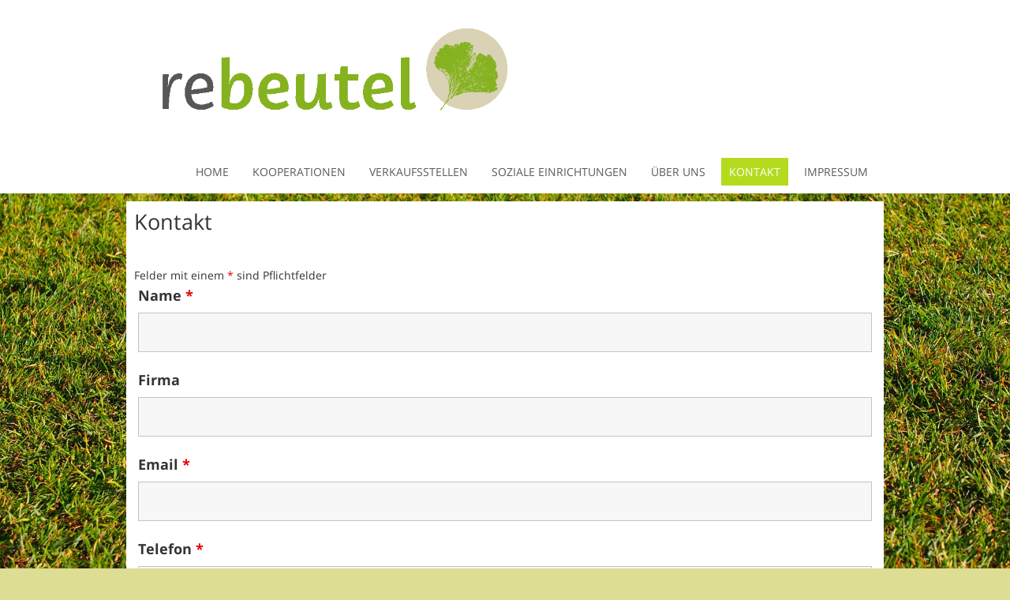

--- FILE ---
content_type: text/css
request_url: https://rebeutel.de/wp-content/uploads/sgf-css/font-57c18f3e904340cba21ea1b3e3aaac69.css
body_size: 138
content:
@font-face {
	font-family: "Raleway";
	font-weight: 400;
	font-style: normal;
	src: local('Raleway'), local('Raleway-Regular'), url(//rebeutel.de/wp-content/uploads/sgf-css/1Ptug8zYS_SKggPNyC0IT4ttDfA.woff2) format('woff2'), url(//rebeutel.de/wp-content/uploads/sgf-css/1Ptug8zYS_SKggPNyC0ISQ.woff) format('woff');
	unicode-range: U+0000-00FF, U+0131, U+0152-0153, U+02BB-02BC, U+02C6, U+02DA, U+02DC, U+2000-206F, U+2074, U+20AC, U+2122, U+2191, U+2193, U+2212, U+2215, U+FEFF, U+FFFD;
}
@font-face {
	font-family: "Raleway";
	font-weight: 500;
	font-style: normal;
	src: local('Raleway Medium'), local('Raleway-Medium'), url(//rebeutel.de/wp-content/uploads/sgf-css/1Ptrg8zYS_SKggPNwN4rWqZPANqczVs.woff2) format('woff2'), url(//rebeutel.de/wp-content/uploads/sgf-css/1Ptrg8zYS_SKggPNwN4rWqZPBg.woff) format('woff');
	unicode-range: U+0000-00FF, U+0131, U+0152-0153, U+02BB-02BC, U+02C6, U+02DA, U+02DC, U+2000-206F, U+2074, U+20AC, U+2122, U+2191, U+2193, U+2212, U+2215, U+FEFF, U+FFFD;
}
@font-face {
	font-family: "Raleway";
	font-weight: 700;
	font-style: normal;
	src: local('Raleway Bold'), local('Raleway-Bold'), url(//rebeutel.de/wp-content/uploads/sgf-css/1Ptrg8zYS_SKggPNwJYtWqZPANqczVs.woff2) format('woff2'), url(//rebeutel.de/wp-content/uploads/sgf-css/1Ptrg8zYS_SKggPNwJYtWqZPBg.woff) format('woff');
	unicode-range: U+0000-00FF, U+0131, U+0152-0153, U+02BB-02BC, U+02C6, U+02DA, U+02DC, U+2000-206F, U+2074, U+20AC, U+2122, U+2191, U+2193, U+2212, U+2215, U+FEFF, U+FFFD;
}